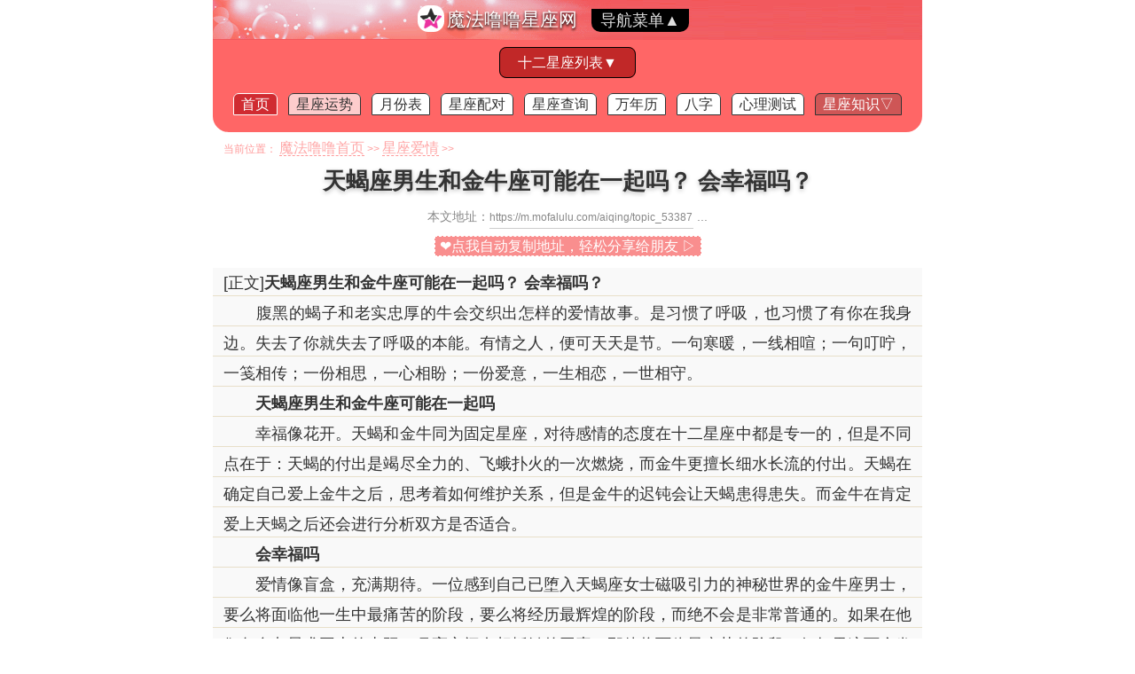

--- FILE ---
content_type: text/html
request_url: https://m.mofalulu.com/aiqing/topic_53387.html
body_size: 5360
content:
<!doctype html>
<html>
<head>
<meta charset="utf-8" />
<title>天蝎座男生和金牛座可能在一起吗？ 会幸福吗？ - 魔法噜噜星座网</title>
<meta name="keywords" content="天蝎座男生和金牛座可能在一起吗？ 会幸福吗？,星文" />
<meta name="description" content="天蝎座男生和金牛座可能在一起吗？ 会幸福吗？精彩内容免费在线看：腹黑的蝎子和老实忠厚的牛会交织出怎样..更多精彩尽在魔法噜噜星座网mofalulu.com" />
<meta name="viewport" content="width=device-width, initial-scale=1.0, maximum-scale=1.0, minimum-scale=1.0, user-scalable=no" />
<meta name="MobileOptimized" content="240" />
<meta http-equiv="Cache-Control" content="max-age=900" />
<link href="/images/phone.png" sizes="114*114" rel="apple-touch-icon-precomposed" />
<meta name="format-detection" content="telephone=no"/><script language="javascript" type="text/javascript" src="/_js/jquery-1.4.4.min.js"></script>
<script language="javascript" type="text/javascript" src="/_js/comm.js"></script>
<script language="javascript" type="text/javascript" src="/_js/navs.js"></script>
<link href="/css/mobile.css" rel="stylesheet" type="text/css" />
</head>
<body>
<div id="mini-nav">
<div class="web-logo">
<a href="https://m.mofalulu.com/"><img src="/images/logo.png" width="24" height="24" class="logo" alt="魔法噜噜星座ICO">魔法噜噜星座网</a>
<span id="minisub"><a href="#" onclick="get_mini_nav();" class="mini-sub">导航菜单▼</a></span>
</div>
<div id="show-nav-s">
<span class="m-astro-list" id="m-astro-list"><a href="#" onclick="getastrolist();">十二星座列表▼</a></span>
<div id="show-astrolist">
<ul>
<li><a href="/Aries/"><i>♈</i> 白羊座</a></li><li><a href="/Taurus/"><i>♉</i> 金牛座</a></li><li><a href="/Gemini/"><i>♊</i> 双子座</a></li><li><a href="/Cancer/"><i>♋</i> 巨蟹座</a></li><li><a href="/Leo/"><i>♌</i> 狮子座</a></li><li><a href="/Virgo/"><i>♍</i> 处女座</a></li><li><a href="/Libra/"><i>♎</i> 天秤座</a></li><li><a href="/Scorpio/"><i>♏</i> 天蝎座</a></li><li><a href="/Sagittarius/"><i>♐</i> 射手座</a></li><li><a href="/Capricorn/"><i>♑</i> 摩羯座</a></li><li><a href="/Aquarius/"><i>♒</i> 水瓶座</a></li><li><a href="/Pisces/"><i>♓</i> 双鱼座</a></li>
</ul>
</div>
<div class="nav-b">
<a href="/" class="n-l-home">首页</a>
<a href="/astrological/"class="n-l-luck">星座运势</a>
<a href="/12xing/">月份表</a>
<a href="/peidui/" class="n-l-pd">星座配对</a>
<a href="/whatsartro/">星座查询</a>
<a href="/almanac/">万年历</a>
<a href="/bazi/">八字</a>
<a href="/test/">心理测试</a>
<span id="m-topic-nav"><a href="#" onclick="mini_topic_show();" class="n-l-zz">星座知识▽</a></span>
<div id="show-nav-t-s">
<a href="/aiqing/">爱情</a>
<a href="/ganqing/">情感</a>
<a href="/xingge/">性格</a>
<a href="/shishang/">时尚</a>
<a href="/zhishi/">了解</a>
<a href="/huayu/">花语</a>
</div>
</div>
</div>
</div>

<script>var dayi='';</script>
<div style="clear:both"></div>
<div id="luck_top_ban" class="luck_top_ban"></div>
<script>get_mini_nav();</script>
<script>get_mini_nav();</script><div id="submenu_x">
<span class="sitelink">当前位置：<a href="/">魔法噜噜首页</a>&gt;&gt;<a href="/aiqing/">星座爱情</a>&gt;&gt;</span>
</div>

<div id="main">
<div class="main_content">
<div class="head_title">
<div class="h_inleft"></div>
<div class="title h_inr ass">
<h1>天蝎座男生和金牛座可能在一起吗？ 会幸福吗？</h1>
</div>
<div id="copyurl" class="copyurl"><script>getweburl()</script></div>
</div>
<div class="content topic_read" id="content">
<div class="topic_content" id="topic_content">
<p class="title">[正文]<strong>天蝎座男生和金牛座可能在一起吗？ 会幸福吗？</strong></p>
<p>　　腹黑的蝎子和老实忠厚的牛会交织出怎样的爱情故事。是习惯了呼吸，也习惯了有你在我身边。失去了你就失去了呼吸的本能。有情之人，便可天天是节。一句寒暖，一线相喧；一句叮咛，一笺相传；一份相思，一心相盼；一份爱意，一生相恋，一世相守。</p><p>　　<b>天蝎座男生和金牛座可能在一起吗</b><br/>　　幸福像花开。天蝎和金牛同为固定星座，对待感情的态度在十二星座中都是专一的，但是不同点在于：天蝎的付出是竭尽全力的、飞蛾扑火的一次燃烧，而金牛更擅长细水长流的付出。天蝎在确定自己爱上金牛之后，思考着如何维护关系，但是金牛的迟钝会让天蝎患得患失。而金牛在肯定爱上天蝎之后还会进行分析双方是否适合。<br/>　　<b>会幸福吗  </b>  <br/>　　爱情像盲盒，充满期待。一位感到自己已堕入天蝎座女士磁吸引力的神秘世界的金牛座男士，要么将面临他一生中最痛苦的阶段，要么将经历最辉煌的阶段，而绝不会是非常普通的。如果在他们各自占星术图上的太阳、月亮之间有相抵触的因素，那他将面临最痛苦的阶段。但如果这两个发光体之间的关系很融洽，那他一定会经历辉煌的阶段。假设他们的行星上一切都很凉，那么他就会很顺利地堕入那个神秘世界，但或许他在堕入她的爱的无底深渊时会在胳膊下夹着本《圣经》。</p><p>　　<b>性格怎么样</b><br/>　　爱情像抽奖，充满刺激。本和那位女士建立起亲密的基础之前读读《圣经》确实是个好主意。无论他们说什么或作什么，天蝎永远能在这部圣典中找出一段来证明他们是对的。而且他们会引述这段方字，向你证明他们的动机是无可指责的。他们不仅是《新约全书》和《旧约全书》的专家，而且还具有发现其言外之意的本领——而天蝎所发现的往往正是《圣经》的精髓。</p><p class="tips">　　<span class="t_t">魔法噜噜星座网给星迷宝宝们的忠告：</span><br/>　　任何星座的配对或是对爱情、亲情、友情或婚姻等的预测均属于星座学里玄之又玄的学问，我们要理性看待其中的分析及预测结果，不能谜信。宝宝们要相信天下没有白占的便宜、天上并不会掉馅饼，所以不要坐等好运来，一切的美好都需要我们真心的付出才会得到。没有无缘无故的得，也没有无缘无故的失；善待自己的同时善待他人，心安即可。奉上“<span class="s_author">比西-拉比旦</span>”的名言：<span class="s_info">离别之于爱情好比风之于火，它能将小火熄灭，使大火熊熊燃烧。</span>--最后祝愿魔法噜噜星座网的宝宝们<span class="s_luck">幸福如意</span>！</p>
</div>
<div class="dianping" id="dp_resulting">
<p class="dptext">您觉得本文内容如何？</p>
<a href="javascript:Set_Topic_data(53387,1)"><img src="/images/topic_r_01.gif" width="110" height="40" alt="很好"></a>
<a href="javascript:Set_Topic_data(53387,2)"><img src="/images/topic_r_02.gif" width="113" height="40" alt="一般"></a>
<a href="javascript:Set_Topic_data(53387,3)"><img src="/images/topic_r_03.gif" width="157" height="40" alt="很差"></a>
</div><div id="m_as_3" class="m_as_3"><script>get_m_as_3();</script></div>
<div class="like">
<p>您可能会感兴趣：</p>
<ul><li><a href="/aiqing/topic_52367.html">❈ 天蝎座男生和金牛座女生匹配度怎样 在一起合适吗？</a></li><li><a href="/aiqing/topic_53308.html">❈ 金牛座与天蝎座配不配 配对指数分析</a></li><li><a href="/aiqing/topic_45191.html">❈ 天蝎男拿金牛女没办法 着迷金牛女什么</a></li><li><a href="/aiqing/topic_38771.html">❈ 天蝎男金牛女甜的要死</a></li><li><a href="/aiqing/topic_36816.html">❈ 为啥天蝎男喜欢金牛女 死心塌地</a></li><li><a href="/aiqing/topic_16078.html">❈ 天蝎金牛谁离不开谁 金牛女孩如何对付天蝎男</a></li><li><a href="/ganqing/topic_30796.html">❈ 金牛座和天蝎座谁更适合当女朋友</a></li><li><a href="/aiqing/topic_36090.html">❈ 金牛女和天蝎男配吗？ 合适吗？ 爱情结局怎么样</a></li><li><a href="/aiqing/topic_95.html">❈ 一只金牛与两个天蝎的爱情故事</a></li><li><a href="/ganqing/topic_29749.html">❈ 金牛座和天蝎座谁更适合当男朋友</a></li></ul>
</div>

<div class="like">
<p>相关专题内容：</p>
<ul><li><a href="/tag/2318.html">♡ “天蝎座配金牛座吗”专题系列</a></li><li><a href="/tag/2252.html">♡ “金牛座配天蝎座吗”专题系列</a></li><li><a href="/tag/2223.html">♡ “天蝎座男生性格”专题系列</a></li><li><a href="/tag/2211.html">♡ “金牛座男生性格”专题系列</a></li></ul>
</div>

</div>
</div>
</div>
<div style="clear:both;"></div>
<div id="footer">
<h5><a href="https://big.mofalulu.com/aiqing/topic_53387.html">中文繁體站(BIG5)</a></h5>
<div class="tips">温馨提示：任何星座学提供的12星座<a href="/luckday.html"><b>今日运势</b></a>测算结果都只能作为参考；<br/>请勿痴迷其中。善待一切，感恩一切，好运常伴。</div>
<div class="copyright">&copy;<a href="https:/m.mofalulu.com/">魔法噜噜星座网</a>版权所有。<a href="https://big.mofalulu.com/">繁体</a> <a href="https://en.mofalulu.com/">English</a> <a href="/service/">联系我们</a></div>

</div>
<script>Set_Topic_data(53387,0)</script>
</body>
</html>

--- FILE ---
content_type: application/javascript
request_url: https://m.mofalulu.com/_js/navs.js
body_size: 418
content:
function get_mini_nav(){
	$("#show-nav-s").css("display","block");
	$("#show-nav-s").css("margin-top","10px");
	$("#minisub").html('<a href="#" onclick="clo_mini_nav();" class="mini-sub">导航菜单▲</a>');
}
function clo_mini_nav(){
	$("#show-nav-s").css("display","none");
	$("#show-nav-s").css("margin-top","0");
	$("#minisub").html('<a href="#" onclick="get_mini_nav();" class="mini-sub">导航菜单▼</a>');
}
function getastrolist(){
	$("#show-astrolist").css("display","block");
	$("#show-astrolist").css("margin-top","10px");
	$("#m-astro-list").html('<a href="#" onclick="clo_astrolist_nav();">十二星座列表▲</a>');
}
function clo_astrolist_nav(){
	$("#show-astrolist").css("display","none");
	$("#show-astrolist").css("margin-top","0");
	$("#m-astro-list").html('<a href="#" onclick="getastrolist();">十二星座列表▼</a>');
}
function mini_topic_show(){
	$("#show-nav-t-s").css("display","block");
	$("#show-nav-t-s").css("margin-top","5px");
	$("#m-topic-nav").html('<a href="#" onclick="mini_topic_clo();" class="n-l-zz">星座知识△</a>');
}
function mini_topic_clo(){
	$("#show-nav-t-s").css("display","none");
	$("#show-nav-t-s").css("margin-top","0");
	$("#m-topic-nav").html('<a href="#" onclick="mini_topic_show();" class="n-l-zz">星座知识▽</a>');
}

function show_search(str){
	$.ajax({
	  cache:true,
	  url: "/almanac/search/input.html?p="+str,
	  success: function(data) {$("#search_input").html(data);}
	});
}
function get_jiri_list(){
	$.ajax({
	  cache:true,
	  url: "/almanac/search/jiri_list.html",
	  success: function(data) {$("#jiri_list").html(data);}
	});
}